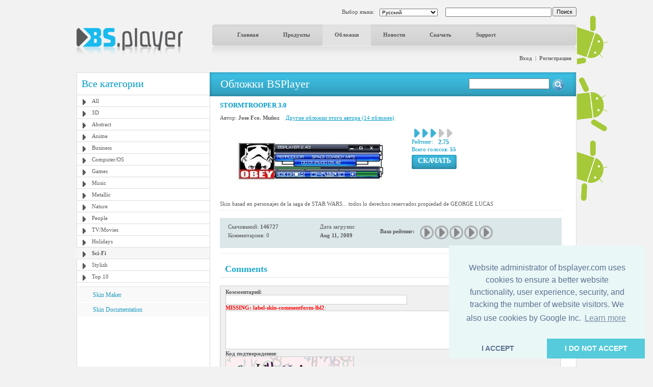

--- FILE ---
content_type: text/html; charset=UTF-8
request_url: http://www.bsplayer.com/bsplayer-russian/skin.html?cmd=showskin&leave-comment=1&cat=15&id_skin=709
body_size: 5882
content:
<!DOCTYPE html>
<html xmlns="http://www.w3.org/1999/xhtml" lang="ru">
<head>
	<meta name="google-site-verification" content="QjHqXWLlx9fDWR-Ox37wxjiPhYrj1ajJV-CUVz4SuxE" />
<meta http-equiv="Content-Type" content="text/html; charset=utf-8" />
<title>www.bsplayer.com</title>
<meta name="keywords" content="BSPlayer.com">
<meta name="description" content="">
<link href="/media/include/style.css" rel="stylesheet" type="text/css" />
<link href="/media/include/buttons.css" rel="stylesheet" type="text/css" />

<script type="text/javascript" src="https://apis.google.com/js/plusone.js"></script>

<!-- <!DOCTYPE html PUBLIC "-//W3C//DTD XHTML 1.0 Transitional//EN" "http://www.w3.org/TR/xhtml1/DTD/xhtml1-transitional.dtd"> -->
<!--
<script type="text/javascript" src="http://ajax.googleapis.com/ajax/libs/prototype/1.6.0.2/prototype.js"></script>
<script type="text/javascript" src="/media/lightwindow-lite/js/scriptaculous.js?load=effects"></script>
<script type="text/javascript" src="/media/lightwindow-lite/js/lightbox.js"></script>
<link rel="stylesheet" href="/media/lightwindow-lite/css/lightbox.css" type="text/css" media="screen" />
-->



<script type="text/javascript" src="/media/include/pngfix.js" defer="defer"></script>

<script src="//ajax.googleapis.com/ajax/libs/jquery/1.11.0/jquery.min.js"></script>
<link rel="stylesheet" href="//ajax.googleapis.com/ajax/libs/jqueryui/1.10.4/themes/smoothness/jquery-ui.css" />
<script src="//ajax.googleapis.com/ajax/libs/jqueryui/1.10.4/jquery-ui.min.js"></script>


<script type="text/javascript">

 var _gaq = _gaq || [];
 _gaq.push(['_setAccount', 'UA-7053130-1']);
 _gaq.push(['_trackPageview']);

 (function() {
   var ga = document.createElement('script'); ga.type = 'text/javascript'; ga.async = true;
   ga.src = ('https:' == document.location.protocol ? 'https://ssl' : 'http://www') + '.google-analytics.com/ga.js';
   var s = document.getElementsByTagName('script')[0]; s.parentNode.insertBefore(ga, s);
 })();

</script>
	<script src='https://www.google.com/recaptcha/api.js'></script>

	<script async src="//pagead2.googlesyndication.com/pagead/js/adsbygoogle.js"></script>

	<link rel="stylesheet" type="text/css" href="//cdnjs.cloudflare.com/ajax/libs/cookieconsent2/3.0.3/cookieconsent.min.css" />
	<script src="//cdnjs.cloudflare.com/ajax/libs/cookieconsent2/3.0.3/cookieconsent.min.js"></script>
	<script>
	window.addEventListener("load", function(){
	window.cookieconsent.initialise({
	  "palette": {
	    "popup": {
	      "background": "#eaf7f7",
	      "text": "#5c7291"
	    },
	    "button": {
	      "background": "#56cbdb",
	      "text": "#ffffff"
	    }
	  },
	  "theme": "edgeless",
	  "position": "bottom-right",
	  "type": "opt-in",
	  "content": {
	    "message": "Website administrator of bsplayer.com uses cookies to ensure a better website functionality, user experience, security, and tracking the number of website visitors. We also use cookies by Google Inc.",
	    "dismiss": "I ACCEPT",
	    "allow": "I DO NOT ACCEPT"
	  }
	})});
	</script>

	
</head>
<body>
	<!--
	LANGUAGE = russian	COUNTRY_CODE = US	-->
<div id="header_container" class="clearfix" style="position: relative">
	
	<!-- android banners -->
			<div style="position: absolute; width: 61px; height: 365px; right: -61px; top: 15px">
		    
    	<a href="/bsplayer-russian/products/bsplayer-android.html" alt="BSPlayer for ANDROID is out!"><img src="/media/images/android/droids-right.gif" border="0"></a>
		</div>
  
  
  <div id="header_port">
    <div class="header_lf left"><a href="/bsplayer-russian/home-page.html"><img src="/media/images/logo.png" alt="BS.Player" width="208" height="52" border="0"/></a></div>
    <div class="header_rht left">
      <div class="top_port">
				
				<div class="right" style="margin-top:-1px; margin-left: 2px"><input type="button" onClick="document.fsearch.submit()" name="sa" value="Поиск" style="font-size: 11px"/></div>
				<div class="right">
					<form name="fsearch" action="/bsplayer-russian/search.html" id="cse-search-box" style="margin: 0px 0px 0px 0px">
						<input type="hidden" name="cx" value="partner-pub-7996064127850341:2zmslg-2w9s" />
						<input type="hidden" name="cof" value="FORID:11" />
						<input type="hidden" name="ie" value="UTF-8" />
            <input name="q" type="text" class="search_inpt" style="width:200px" />
          </form>
				</div>
				<div class="lang_combo right">
					<select name="newlang" style="font-size: 10px;" onchange="window.location = '/' + this[this.selectedIndex].value + '/home-page.html'">
						<option value='bulgarian'>Български</option>
<option value='german'>Deutsch</option>
<option value='english'>English</option>
<option value='spanish'>Español</option>
<option value='hungarian'>Magyar</option>
<option value='polish'>Polski</option>
<option value='portuguese'>Português brasileiro</option>
<option value='romanian'>Română</option>
<option value='russian' selected>Pyccĸий</option>
<option value='slovenian'>Slovenščina</option>
<option value='turkish'>Türkçe</option>
<option value='chinese'>中文(简体)</option>
<option value='japanese'>日本語</option>
					</select>
				</div>
				<div class="right" style="margin-top: 2px">Выбор языка:</div>
				
				<div class="clear"></div>
			</div>
      <div id="navbg">
        <div class="nav">
          <ul>
                        	<li><a href="/bsplayer-russian/home-page.html" title="Главная" >Главная</a></li>
                        		
            <li><a href="/bsplayer-russian/products/about.html" title="Продукты" >Продукты</a></li>
            <li><a href="/bsplayer-russian/skin/all-g3.html" title="Обложки" class="nav_curt">Обложки</a></li>
            <li><a href="/bsplayer-russian/news.html" title="Новости" >Новости</a></li>
            <li><a href="/bsplayer-russian/download.html" title="Скачать" >Скачать</a></li>
            <li><a href="/bsplayer-russian/support.html" title="Support" >Support</a></li>
                        	
            <!-- <li><a href="http://forum.bsplayer.com" title="Форум">Форум</a></li> -->
            
            <!-- <li style="margin-left:20px;"><a href="#" style="margin-left:20px; padding:0px"><img src="/media/images/player_pro.gif" border="0" /></a></li> -->
          </ul>
        </div>
      </div>
      <div style="position: relative">
      		      	      	<div class="right login"><a href="/bsplayer-russian/user/login.html" title="Вход">Вход</a> &nbsp;|&nbsp; <a href="/bsplayer-russian/user/signup.html" title="Регистрация">Регистрация</a></div>
	         		</div>
      <div class="clear"></div>
    </div>
    <div class="clear"></div>
  </div>  
</div>
 
<div id="main_container" class="clearfix" style="position: relative">  
  <div class="clear"></div>
  <div id="middle_port">
  <div class="skinbg">
    <!-- Left Portion Start -->
    <div class="skin_lf"  style="margin-top: 0px">      
	
      <h2>Все категории</h2>
<div class="skin_categ">
  <ul>
  	<li><a href="/bsplayer-russian/skin/all-g3.html" title="All">All</a></li>
<li><a href="/bsplayer-russian/skin/3d-g4.html" title="3D">3D</a></li>
<li><a href="/bsplayer-russian/skin/abstract-g5.html" title="Abstract">Abstract</a></li>
<li><a href="/bsplayer-russian/skin/anime-g6.html" title="Anime">Anime</a></li>
<li><a href="/bsplayer-russian/skin/business-g7.html" title="Business">Business</a></li>
<li><a href="/bsplayer-russian/skin/computer-os-g8.html" title="Computer/OS">Computer/OS</a></li>
<li><a href="/bsplayer-russian/skin/games-g9.html" title="Games">Games</a></li>
<li><a href="/bsplayer-russian/skin/music-g10.html" title="Music">Music</a></li>
<li><a href="/bsplayer-russian/skin/metallic-g16.html" title="Metallic">Metallic</a></li>
<li><a href="/bsplayer-russian/skin/nature-g11.html" title="Nature">Nature</a></li>
<li><a href="/bsplayer-russian/skin/people-g12.html" title="People">People</a></li>
<li><a href="/bsplayer-russian/skin/tv-movies-g13.html" title="TV/Movies">TV/Movies</a></li>
<li><a href="/bsplayer-russian/skin/holidays-g14.html" title="Holidays">Holidays</a></li>
<li class="active"><a href="/bsplayer-russian/skin/sci-fi-g15.html" title="Sci-Fi">Sci-Fi</a></li>
<li><a href="/bsplayer-russian/skin/stylish-g17.html" title="Stylish">Stylish</a></li>
<li><a href="/bsplayer-russian/skin/top-10-g19.html" title="Top 10">Top 10</a></li>
  </ul>
</div>
	  

			
	  
    	        
      <div class="skin_lnk_bluebg">
        <div class="skin_lnk_blue"><a href="/bsplayer-russian/skinmaker.html" title="Skin Maker">Skin Maker</a></div>
        <div class="skin_lnk_blue"><a href="/files/resources/BSPlayerSkin_Doc.pdf" title="Skin Documentation" target="_blank">Skin Documentation</a></div>
      </div>


			<div style="text-align: center; margin-top: 0px;">

<ins class="adsbygoogle" style="display:inline-block;width:250px;height:250px"
		     data-ad-client="ca-pub-2155315727777804"
		     data-ad-slot="5065307947">
		   	</ins>
				<script>
					(adsbygoogle = window.adsbygoogle || []).push({});
				</script>
				
			</div>

    </div>
    <!-- Right Portion Start -->
    <div class="skin_rht" style="margin-top: 0px">
			
			<div class="skin_bluebg_lf right wdth100" style="margin-top: -1px; margin-bottom: 10px">
        <div class="skin_bluebg_rht" style="position: relative">
        	<div class="skin_bluebg_cnt">Обложки BSPlayer</div>
          <div style="position: absolute; width: 190px; height: 20px; right: 20px; top: 12px;">
          	<form name="fsearchskin" style="margin: 0px; padding: 0px" method="POST" action="/bsplayer-russian/skin-search.html">
            	<div class="left"><input type="text" name="q" style="width: 150px" value=""></div>
            	<div class="left mrglf5"><input type="image" src="/media/images/icons/skin-search-ico.gif"></div>
          	</form>
        	</div>
      	</div>
      </div>
			
			<div class="skin_mdlbg_pd">
	<h5>STORMTROOPER 3.0</h5>
	<div class="mrgtp10">Автор: <b>Jose Fco. Muñoz</b>
				&nbsp;&nbsp;&nbsp;<a href="/bsplayer-russian/skin.html?cmd=show-by-artist&id_artist=40524" class="blue">Другие обложки этого автора (14 обложек)</a>
  	  </div>
  <div class="mrgtp10" style="border:1px solid #fff;">
    <div class="left" style="width: 360px">
    	<table border="0" width="350" cellpadding="0" cellspacing="0">
    		<tr>
    			<td width="350" height="140" align="center" valign="middle">
    				<a href="/media/skins/709/big_USSE.JPG.jpg" rel="lightbox[1]"><img src="/media/skins/709/350-120_stormtrooper-3-0.jpg" alt="STORMTROOPER 3.0" border="0"/></a>
    			</td>
    		</tr>
    	</table>
    </div>
    <div class="mrglf15 left">
      <div class="mrgtp5">
        <div class="left mrglf5"><img src="/media/images/skins/rank_blue.gif" alt="" /></div><div class="left mrglf5"><img src="/media/images/skins/rank_blue.gif" alt="" /></div><div class="left mrglf5"><img src="/media/images/skins/rank_blue.gif" alt="" /></div><div class="left mrglf5"><img src="/media/images/skins/rank_gry.gif" alt="" /></div><div class="left mrglf5"><img src="/media/images/skins/rank_gry.gif" alt="" /></div>        <div class="clear"></div>
        <div class="blue left" style="margin-right: 5px">Рейтинг:</div><div class="left mrglf5 blue" style="font-size: 12px"><b>2.75</b></div>
        <div class="clear"></div>
      	<div class="blue">Всего голосов: <b>55</b></div>
      </div>
      <div class="mrgtp5"><ul class="btn-gen-3">
	<li><a href="/bsplayer-russian/skin.html?cmd=download-skin&id=709"><span><h5>СКАЧАТЬ</h5></span></a></li>
</ul></div>
    </div>
    <div class="clear"></div>
  </div>
  <div class="mrgtp5 skin_mdl_box_lnhght">Skin basad en personajes de la saga de STAR WARS... todos lo derechos reservados propiedad de GEORGE LUCAS</div>
  
  <div class="mrgtp5" style="border-top: 1px solid #eeeeee"></div>
  
  
  <div class="skin_mdl_box_lhtbluebg mrgtp15" style="width: 670px; padding: 5px 0px;">
  	
	  <div class="skin_mdl_box_lhtbluebg left">
		  <div class="lightblue_brd">
		    <div class="skin_mdl_box_lhtbluebg_lf left">
		      <div>Скачиваний: <strong>146727</strong></div>
		      <div class="mrgtp5">Комментариев: 0</div>
		    </div>
		    <div class="skin_mdl_box_lhtbluebg_rht left">
		      <div>Дата загрузки:</div>
		      <div class="mrgtp5"><strong>Aug 11, 2009</strong></div>
		    </div>
		    <div class="clear"></div>
		  </div>
		  <div class="clear"></div>
		</div>
	  <div class="skin_mdl_box_lhtbluebg left" style="height: 39px">
			<script>
	function __m(i){
		for(var x=1; x <= 5; x++){
			document.getElementById('skin_rate_' + x).className = "skin-vote-form-option-gray";
		}
		
		for(var x=1; x <= i; x++){
			document.getElementById('skin_rate_' + x).className = "skin-vote-form-option-blue";
		}
		
		window.status = "";
		return true;
	}
	
	function _s(rating){
		document.frateform.rating.value=rating;
		document.frateform.submit();
	}
</script>
<div class="mrgtp10 left"><b>Ваш рейтинг:</b></div>
<div class="mrglf10 mrgtp5 left">
	<form name="frateform" method="post" action="/bsplayer-russian/skin.html" style="margin: 0px 0px 0px 0px">
	<input type="hidden" name="cmd" value="rate-skin">
	<input type="hidden" name="cat" value="15">
	<input type="hidden" name="id_skin" value="709">	
	<input type="hidden" name="rating">
	<div class="skin-vote-form">
		<div class="skin-vote-form-option-gray" id="skin_rate_1"><a href="javascript: _s('1')" onMouseOver="return __m(1)" onMouseOut="return __m(0)" title="Rating 1 of 5">&nbsp;</a></div>
		<div class="skin-vote-form-option-gray" id="skin_rate_2"><a href="javascript: _s('2')" onMouseOver="return __m(2)" onMouseOut="return __m(0)" title="Rating 2 of 5">&nbsp;</a></div>
		<div class="skin-vote-form-option-gray" id="skin_rate_3"><a href="javascript: _s('3')" onMouseOver="return __m(3)" onMouseOut="return __m(0)" title="Rating 3 of 5">&nbsp;</a></div>
		<div class="skin-vote-form-option-gray" id="skin_rate_4"><a href="javascript: _s('4')" onMouseOver="return __m(4)" onMouseOut="return __m(0)" title="Rating 4 of 5">&nbsp;</a></div>
		<div class="skin-vote-form-option-gray" id="skin_rate_5"><a href="javascript: _s('5')" onMouseOver="return __m(5)" onMouseOut="return __m(0)" title="Rating 5 of 5">&nbsp;</a></div>
	</div>
	</form>
</div>
		</div>
		
		<div class="clear"></div>
	</div>
	
	
	<div class="clear"></div>
			
	<div class="mrgtp10" style="border-top: 1px solid #eeeeee"></div>
	<!-- komentarji -->
	<div class="mrgtp15" style="border-bottom: 2px solid #f0f0f0; padding: 5px 10px 5px 10px">
		<div class="left"><h3>Comments</h3></div>
				<div class="clear"></div>
	</div>
	
		
			<script>
	function reloadCaptha(){
		document.getElementById("captha").src = "/bsplayer-russian/skin.html?cmd=get-captha&" + Math.random();
	}
</script>
<div class="mrgtp15 mrgbtm15">
	<a name='commentform'></a>
	<form name="fcommentform" method="post" action="/bsplayer-russian/skin.html" style="margin: 0px 0px 0px 0px">
		<input type="hidden" name="cmd" value="save-skin-comment">
		<input type="hidden" name="cat" value="15">
		<input type="hidden" name="id_skin" value="709">
		<div class="left" style="background-color: #f0f0f0; padding: 5px 10px 5px 10px; border: 1px solid #cccccc">
			<div><b>Комментарий</b>:</div>
			<div><input type="text" name="comment_title" style="width: 350px; border: 1px solid #cccccc"></div>
			<div><b><span style="color: red"><span style="font-weight: bold">MISSING</span>: label-skin-commentform-lbl2</span></b>:</div>
			<div>
				<textarea name="comment_body" style="width: 640px; height: 70px; border: 1px solid #cccccc"></textarea>
			</div>
			<div><b>Код подтверждения</b>:</div>
			<div><img id="captha" src="/bsplayer-russian/skin.html?cmd=get-captha" align="absmiddle" style="border: 1px solid #cccccc"> <a href="javascript: reloadCaptha()" title="Не можете прочесть? Получите другой код."><img src="/media/images/icons/reload.png" align="absmiddle" border="0"></a></div>
			<div><b>Введите код подтверждения</b>:</div>
			<div><input type="text" name="captha-code" style="width: 100px; border: 1px solid #cccccc"></div>
			<div class="mrgtp10 mrgbtm15 left">
				<ul class="btn-gen-3">
	<li><a href="javascript: document.fcommentform.submit()"><span><h5>СОХРАНИТЬ</h5></span></a></li>
</ul>			</div>
			<div class="clear"></div>
		</div>
	</form>
	<div class="clear"></div>
</div>
		

</div>
			<div class="clear"></div>
   	</div>
    <div class="clear"></div>
  </div>
</div>
<div class="clear"></div>
  <style>
  		.gray_link a:link, .gray_link a:visited{
		color: #58595b;
		margin: 0 3px;
		text-decoration: none;
	}
	
	.gray_link a:hover{
		text-decoration: underline;
	}
	</style>
	
  <div id="ftrbg">
    <div class="left"><img src="/media/images/ftr_logo.gif" alt="BS.Player" /></div>
    <div class="right"><ul class="btn-gen-2">
	<li><a href="/bsplayer-russian/contact-us.html"><span><h5>Обратная связь</h5></span></a></li>
</ul></div>
    <div class="clear"></div>
    <div class="ftr_menu_port">
      <div class="ftr_menu left"><a href="/bsplayer-russian/advertising.html" title="Реклама" style="margin-left:0px;">Реклама</a> | <a href="/bsplayer-russian/privacy-policy.html" title="Конфиденциальность">Конфиденциальность</a> | <a href="/bsplayer-russian/news.html" title="Последние новости">Последние новости</a> <!-- | <a href="/bsplayer-russian/pricing.html" title="Цены">Цены</a> --> | <a href="/bsplayer-russian/affiliate.html" title="Affiliate">Affiliate</a> | <a href="/bsplayer-russian/site-map.html" title="Карта сайта">Карта сайта</a> | <a href="/bsplayer-russian/contact-us.html" title="Обратная связь">Обратная связь</a> | <a href="/bsplayer-russian/legal-notices.html" title="Правовая информация">Правовая информация</a></div>
      
            
      <div class="clear"></div>
    </div>
    
    <div class="mrgtp10" style="border-top: 1px solid #dbdbdb;"></div>
    
    <div class="mrgtp10 graylinks">
			<a href="/bulgarian/home-page.html" title="Български">Български</a> | <a href="/german/home-page.html" title="Deutsch">Deutsch</a> | <a href="/english/home-page.html" title="English">English</a> | <a href="/spanish/home-page.html" title="Español">Español</a> | <a href="/hungarian/home-page.html" title="Magyar">Magyar</a> | <a href="/polish/home-page.html" title="Polski">Polski</a> | <a href="/portuguese/home-page.html" title="Português brasileiro">Português brasileiro</a> | <a href="/romanian/home-page.html" title="Română">Română</a> | <a href="/russian/home-page.html" title="Pyccĸий">Pyccĸий</a> | <a href="/slovenian/home-page.html" title="Slovenščina">Slovenščina</a> | <a href="/turkish/home-page.html" title="Türkçe">Türkçe</a> | <a href="/chinese/home-page.html" title="中文(简体)">中文(简体)</a> | <a href="/japanese/home-page.html" title="日本語">日本語</a>      <div class="clear"></div>
    </div>
    
  </div>
</div>

</body>
</html>


--- FILE ---
content_type: text/html; charset=utf-8
request_url: https://www.google.com/recaptcha/api2/aframe
body_size: -85
content:
<!DOCTYPE HTML><html><head><meta http-equiv="content-type" content="text/html; charset=UTF-8"></head><body><script nonce="h8b5kpN0w-kt9UVK62BWmQ">/** Anti-fraud and anti-abuse applications only. See google.com/recaptcha */ try{var clients={'sodar':'https://pagead2.googlesyndication.com/pagead/sodar?'};window.addEventListener("message",function(a){try{if(a.source===window.parent){var b=JSON.parse(a.data);var c=clients[b['id']];if(c){var d=document.createElement('img');d.src=c+b['params']+'&rc='+(localStorage.getItem("rc::a")?sessionStorage.getItem("rc::b"):"");window.document.body.appendChild(d);sessionStorage.setItem("rc::e",parseInt(sessionStorage.getItem("rc::e")||0)+1);localStorage.setItem("rc::h",'1763643263311');}}}catch(b){}});window.parent.postMessage("_grecaptcha_ready", "*");}catch(b){}</script></body></html>